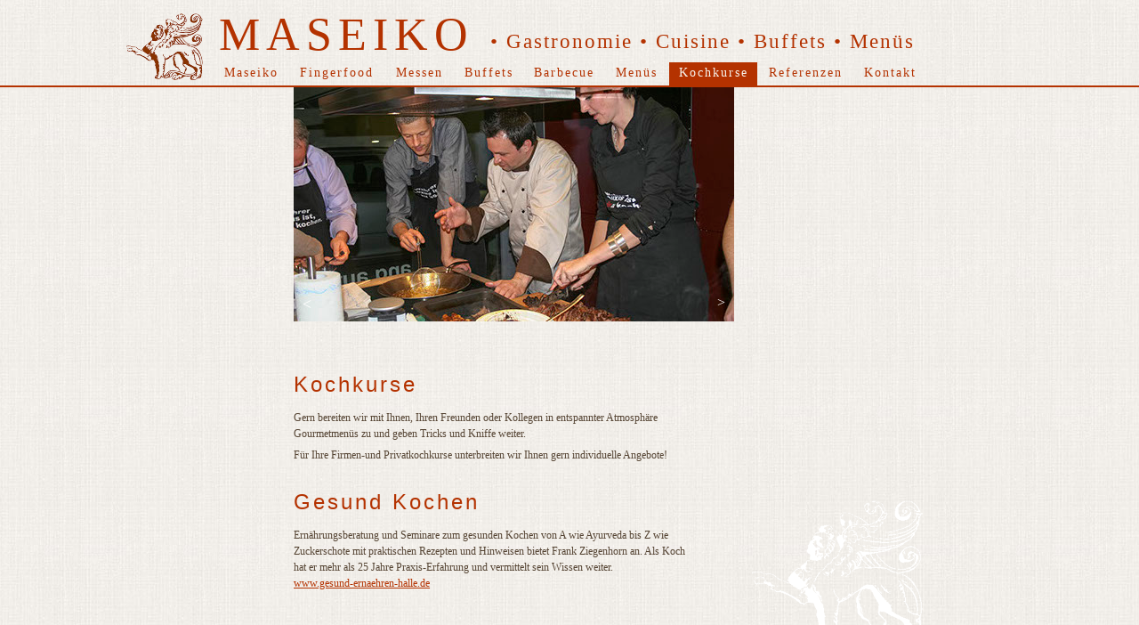

--- FILE ---
content_type: text/html
request_url: http://maseiko.de/kochkurse.html
body_size: 22260
content:
<!DOCTYPE html>
<html class="nojs html css_verticalspacer" lang="de-DE">
 <head>

  <meta http-equiv="Content-type" content="text/html;charset=UTF-8"/>
  <meta name="description" content="MASEIKO | Catering, Büffets, Menüs, Barbecues, Fingerfood und mehr"/>
  <meta name="keywords" content="Koch, Catering, Büffet, Menü, Barbecue, Fingerfood, Office, Lunch, Hochzeit, Feier, Event, Party, Versorgung, Halle (Saale), Merseburg, Sachsen-Anhalt"/>
  <meta name="generator" content="2018.1.0.386"/>
  
  <script type="text/javascript">
   // Redirect to phone/tablet as necessary
(function(c,b,d){var a=function(){if(navigator.maxTouchPoints>1)return!0;if(window.matchMedia&&window.matchMedia("(-moz-touch-enabled)").matches)return!0;for(var a=["Webkit","Moz","O","ms","Khtml"],b=0,c=a.length;b<c;b++){var d=a[b]+"MaxTouchPoints";if(d in navigator&&navigator[d])return!0}try{return document.createEvent("TouchEvent"),!0}catch(f){}return!1}(),f=function(a){a+="=";for(var b=document.cookie.split(";"),c=0;c<b.length;c++){for(var d=b[c];d.charAt(0)==" ";)d=d.substring(1,d.length);if(d.indexOf(a)==
0)return d.substring(a.length,d.length)}return null};if(f("inbrowserediting")!="true"){var h,f=f("devicelock");f=="phone"&&d?h=d:f=="tablet"&&b&&(h=b);if(f!=c&&!h)if(window.matchMedia)window.matchMedia("(max-device-width: 415px)").matches&&d?h=d:window.matchMedia("(max-device-width: 960px)").matches&&b&&a&&(h=b);else{var c=Math.min(screen.width,screen.height)/(window.devicePixelRatio||1),f=window.screen.systemXDPI||0,g=window.screen.systemYDPI||0,f=f>0&&g>0?Math.min(screen.width/f,screen.height/g):
0;(c<=370||f!=0&&f<=3)&&d?h=d:c<=960&&b&&a&&(h=b)}if(h)document.location=h+(document.location.search||"")+(document.location.hash||""),document.write('<style type="text/css">body {visibility:hidden}</style>')}})("desktop","tablet/kochkurse.html","phone/kochkurse.html");

// Update the 'nojs'/'js' class on the html node
document.documentElement.className = document.documentElement.className.replace(/\bnojs\b/g, 'js');

// Check that all required assets are uploaded and up-to-date
if(typeof Muse == "undefined") window.Muse = {}; window.Muse.assets = {"required":["museutils.js", "museconfig.js", "jquery.watch.js", "jquery.musemenu.js", "webpro.js", "musewpslideshow.js", "jquery.museoverlay.js", "touchswipe.js", "require.js", "kochkurse.css"], "outOfDate":[]};
</script>
  
  <link media="only screen and (max-width: 370px)" rel="alternate" href="http://www.maseiko.de/phone/kochkurse.html"/>
  <link media="only screen and (max-width: 960px)" rel="alternate" href="http://www.maseiko.de/tablet/kochkurse.html"/>
  <link rel="shortcut icon" href="images/a-musterseite-favicon.ico?crc=4116927629"/>
  <title>Kochkurse</title>
  <!-- CSS -->
  <link rel="stylesheet" type="text/css" href="css/site_global.css?crc=167786204"/>
  <link rel="stylesheet" type="text/css" href="css/master_a-musterseite.css?crc=4094409551"/>
  <link rel="stylesheet" type="text/css" href="css/kochkurse.css?crc=72950903" id="pagesheet"/>
  <!-- Other scripts -->
  <script type="text/javascript">
   var __adobewebfontsappname__ = "muse";
</script>
  <!-- JS includes -->
  <script src="https://webfonts.creativecloud.com/mate:n4:default;amaranth:n4:default.js" type="text/javascript"></script>
  <!--[if lt IE 9]>
  <script src="scripts/html5shiv.js?crc=4241844378" type="text/javascript"></script>
  <![endif]-->
    <!--custom head HTML-->
  MASEIKO, Matthias Seifert Koch, Catering, Messen, Veranstaltungen, Events, Buffets, Barbecue, Menüs, Fingerfood, Kochkurse, Halle (Saale), Merseburg, Saalekreis, Leipzig, Mitteldeutschland, Sachsen-Anhalt
 </head>
 <body>

  <div class="clearfix" id="page"><!-- group -->
   <div class="clearfix grpelem" id="pslideshowu263"><!-- group -->
    <div class="SlideShowWidget clearfix" id="slideshowu263"><!-- none box -->
     <div class="popup_anchor" id="u297popup">
      <div class="SlideShowContentPanel clearfix" id="u297"><!-- stack box -->
       <!-- m_editable region-id="editable-static-tag-U394-BP_infinity" template="kochkurse.html" data-type="image" data-ice-options="srcAttr=data-src" -->
       <div class="SSSlide clip_frame grpelem" id="u394" data-muse-uid="U394" data-muse-type="img_frame"><!-- image -->
        <img class="block ImageInclude" id="u394_img" data-src="images/02_062-crop-u394.jpg?crc=70788" src="images/blank.gif?crc=4208392903" alt="Kochkurse MASEIKO - Matthias Seifert Koch" title="Kochkurse MASEIKO" data-width="495" data-height="263" data-muse-src="images/02_062-crop-u394.jpg?crc=70788"/>
       </div>
       <!-- /m_editable -->
       <!-- m_editable region-id="editable-static-tag-U403-BP_infinity" template="kochkurse.html" data-type="image" data-ice-options="srcAttr=data-src" -->
       <div class="SSSlide invi clip_frame grpelem" id="u403" data-muse-uid="U403" data-muse-type="img_frame"><!-- image -->
        <img class="block ImageInclude" id="u403_img" data-src="images/10_051-crop-u403.jpg?crc=4255480148" src="images/blank.gif?crc=4208392903" alt="Kochkurse MASEIKO - Matthias Seifert Koch" title="Kochkurse MASEIKO" data-width="495" data-height="263" data-muse-src="images/10_051-crop-u403.jpg?crc=4255480148"/>
       </div>
       <!-- /m_editable -->
       <!-- m_editable region-id="editable-static-tag-U412-BP_infinity" template="kochkurse.html" data-type="image" data-ice-options="srcAttr=data-src" -->
       <div class="SSSlide invi clip_frame grpelem" id="u412" data-muse-uid="U412" data-muse-type="img_frame"><!-- image -->
        <img class="block ImageInclude" id="u412_img" data-src="images/07_046-crop-u412.jpg?crc=198021004" src="images/blank.gif?crc=4208392903" alt="Kochkurse MASEIKO - Matthias Seifert Koch" title="Kochkurse MASEIKO" data-width="495" data-height="263" data-muse-src="images/07_046-crop-u412.jpg?crc=198021004"/>
       </div>
       <!-- /m_editable -->
       <!-- m_editable region-id="editable-static-tag-U421-BP_infinity" template="kochkurse.html" data-type="image" data-ice-options="srcAttr=data-src" -->
       <div class="SSSlide invi clip_frame grpelem" id="u421" data-muse-uid="U421" data-muse-type="img_frame"><!-- image -->
        <img class="block ImageInclude" id="u421_img" data-src="images/03_042-crop-u421.jpg?crc=485331810" src="images/blank.gif?crc=4208392903" alt="Kochkurse MASEIKO - Matthias Seifert Koch" title="Kochkurse MASEIKO" data-width="495" data-height="263" data-muse-src="images/03_042-crop-u421.jpg?crc=485331810"/>
       </div>
       <!-- /m_editable -->
       <!-- m_editable region-id="editable-static-tag-U430-BP_infinity" template="kochkurse.html" data-type="image" data-ice-options="srcAttr=data-src" -->
       <div class="SSSlide invi clip_frame grpelem" id="u430" data-muse-uid="U430" data-muse-type="img_frame"><!-- image -->
        <img class="block ImageInclude" id="u430_img" data-src="images/12_086-crop-u430.jpg?crc=397582962" src="images/blank.gif?crc=4208392903" alt="Kochkurse MASEIKO - Matthias Seifert Koch" title="Kochkurse MASEIKO" data-width="495" data-height="263" data-muse-src="images/12_086-crop-u430.jpg?crc=397582962"/>
       </div>
       <!-- /m_editable -->
       <!-- m_editable region-id="editable-static-tag-U439-BP_infinity" template="kochkurse.html" data-type="image" data-ice-options="srcAttr=data-src" -->
       <div class="SSSlide invi clip_frame grpelem" id="u439" data-muse-uid="U439" data-muse-type="img_frame"><!-- image -->
        <img class="block ImageInclude" id="u439_img" data-src="images/11_082-crop-u439.jpg?crc=63105237" src="images/blank.gif?crc=4208392903" alt="Kochkurse MASEIKO - Matthias Seifert Koch" title="Kochkurse MASEIKO" data-width="495" data-height="263" data-muse-src="images/11_082-crop-u439.jpg?crc=63105237"/>
       </div>
       <!-- /m_editable -->
       <!-- m_editable region-id="editable-static-tag-U448-BP_infinity" template="kochkurse.html" data-type="image" data-ice-options="srcAttr=data-src" -->
       <div class="SSSlide invi clip_frame grpelem" id="u448" data-muse-uid="U448" data-muse-type="img_frame"><!-- image -->
        <img class="block ImageInclude" id="u448_img" data-src="images/01_061-crop-u448.jpg?crc=4207894736" src="images/blank.gif?crc=4208392903" alt="Kochkurse MASEIKO - Matthias Seifert Koch" title="Kochkurse MASEIKO" data-width="495" data-height="259" data-muse-src="images/01_061-crop-u448.jpg?crc=4207894736"/>
       </div>
       <!-- /m_editable -->
       <!-- m_editable region-id="editable-static-tag-U457-BP_infinity" template="kochkurse.html" data-type="image" data-ice-options="srcAttr=data-src" -->
       <div class="SSSlide invi clip_frame grpelem" id="u457" data-muse-uid="U457" data-muse-type="img_frame"><!-- image -->
        <img class="block ImageInclude" id="u457_img" data-src="images/02_050-crop-u457.jpg?crc=403453231" src="images/blank.gif?crc=4208392903" alt="Kochkurse MASEIKO - Matthias Seifert Koch" title="Kochkurse MASEIKO" data-width="495" data-height="263" data-muse-src="images/02_050-crop-u457.jpg?crc=403453231"/>
       </div>
       <!-- /m_editable -->
       <!-- m_editable region-id="editable-static-tag-U466-BP_infinity" template="kochkurse.html" data-type="image" data-ice-options="srcAttr=data-src" -->
       <div class="SSSlide invi clip_frame clearfix grpelem" id="u466" data-muse-uid="U466" data-muse-type="img_frame"><!-- image -->
        <img class="ImageInclude position_content" id="u466_img" data-src="images/05_031.jpg?crc=358866112" src="images/blank.gif?crc=4208392903" alt="Kochkurse MASEIKO - Matthias Seifert Koch" title="Kochkurse MASEIKO" data-width="490" data-height="327" data-muse-src="images/05_031.jpg?crc=358866112"/>
       </div>
       <!-- /m_editable -->
       <!-- m_editable region-id="editable-static-tag-U475-BP_infinity" template="kochkurse.html" data-type="image" data-ice-options="srcAttr=data-src" -->
       <div class="SSSlide invi clip_frame clearfix grpelem" id="u475" data-muse-uid="U475" data-muse-type="img_frame"><!-- image -->
        <img class="ImageInclude position_content" id="u475_img" data-src="images/06_018.jpg?crc=3973200212" src="images/blank.gif?crc=4208392903" alt="Kochkurse MASEIKO - Matthias Seifert Koch" title="Kochkurse MASEIKO" data-width="492" data-height="328" data-muse-src="images/06_018.jpg?crc=3973200212"/>
       </div>
       <!-- /m_editable -->
      </div>
     </div>
     <div class="popup_anchor" id="u265-4popup">
      <!-- m_editable region-id="editable-static-tag-U265-BP_infinity" template="kochkurse.html" data-type="html" data-ice-options="disableImageResize,link,clickable,txtStyleTarget" -->
      <div class="SSPreviousButton clearfix" id="u265-4" data-muse-uid="U265" data-muse-type="txt_frame" data-IBE-flags="txtStyleSrc"><!-- content -->
       <p>&lt;</p>
      </div>
      <!-- /m_editable -->
     </div>
     <div class="popup_anchor" id="u264-4popup">
      <!-- m_editable region-id="editable-static-tag-U264-BP_infinity" template="kochkurse.html" data-type="html" data-ice-options="disableImageResize,link,clickable,txtStyleTarget" -->
      <div class="SSNextButton clearfix" id="u264-4" data-muse-uid="U264" data-muse-type="txt_frame" data-IBE-flags="txtStyleSrc"><!-- content -->
       <p>&gt;</p>
      </div>
      <!-- /m_editable -->
     </div>
    </div>
    <div class="browser_width" id="u2183-bw">
     <div id="u2183"><!-- simple frame --></div>
    </div>
    <div class="browser_width" id="u246-bw">
     <div id="u246"><!-- simple frame --></div>
    </div>
    <nav class="MenuBar clearfix" id="menuu720"><!-- horizontal box -->
     <div class="MenuItemContainer clearfix grpelem" id="u766"><!-- vertical box -->
      <a class="nonblock nontext MenuItem MenuItemWithSubMenu clearfix colelem" id="u767" href="index.html" data-href="page:U74"><!-- horizontal box --><div class="MenuItemLabel NoWrap clearfix grpelem" id="u769-4"><!-- content --><p>Maseiko</p></div></a>
     </div>
     <div class="MenuItemContainer clearfix grpelem" id="u1609"><!-- vertical box -->
      <a class="nonblock nontext MenuItem MenuItemWithSubMenu clearfix colelem" id="u1612" href="fingerfood.html" data-href="page:U123"><!-- horizontal box --><div class="MenuItemLabel NoWrap clearfix grpelem" id="u1613-4"><!-- content --><p>Fingerfood</p></div></a>
     </div>
     <div class="MenuItemContainer clearfix grpelem" id="u1616"><!-- vertical box -->
      <a class="nonblock nontext MenuItem MenuItemWithSubMenu clearfix colelem" id="u1619" href="messen.html" data-href="page:U113"><!-- horizontal box --><div class="MenuItemLabel NoWrap clearfix grpelem" id="u1620-4"><!-- content --><p>Messen</p></div></a>
     </div>
     <div class="MenuItemContainer clearfix grpelem" id="u1623"><!-- vertical box -->
      <a class="nonblock nontext MenuItem MenuItemWithSubMenu clearfix colelem" id="u1626" href="buffets.html" data-href="page:U133"><!-- horizontal box --><div class="MenuItemLabel NoWrap clearfix grpelem" id="u1627-4"><!-- content --><p>Buffets</p></div></a>
     </div>
     <div class="MenuItemContainer clearfix grpelem" id="u1792"><!-- vertical box -->
      <a class="nonblock nontext MenuItem MenuItemWithSubMenu clearfix colelem" id="u1793" href="barbecue.html" data-href="page:U1791"><!-- horizontal box --><div class="MenuItemLabel NoWrap clearfix grpelem" id="u1794-4"><!-- content --><p>Barbecue</p></div></a>
     </div>
     <div class="MenuItemContainer clearfix grpelem" id="u1630"><!-- vertical box -->
      <a class="nonblock nontext MenuItem MenuItemWithSubMenu clearfix colelem" id="u1631" href="men%c3%bcs.html" data-href="page:U140"><!-- horizontal box --><div class="MenuItemLabel NoWrap clearfix grpelem" id="u1633-4"><!-- content --><p>Menüs</p></div></a>
     </div>
     <div class="MenuItemContainer clearfix grpelem" id="u1637"><!-- vertical box -->
      <a class="nonblock nontext MenuItem MenuItemWithSubMenu MuseMenuActive clearfix colelem" id="u1638" href="kochkurse.html" data-href="page:U147"><!-- horizontal box --><div class="MenuItemLabel NoWrap clearfix grpelem" id="u1639-4"><!-- content --><p>Kochkurse</p></div></a>
     </div>
     <div class="MenuItemContainer clearfix grpelem" id="u752"><!-- vertical box -->
      <a class="nonblock nontext MenuItem MenuItemWithSubMenu clearfix colelem" id="u755" href="referenzen.html" data-href="page:U98"><!-- horizontal box --><div class="MenuItemLabel NoWrap clearfix grpelem" id="u758-4"><!-- content --><p>Referenzen</p></div></a>
     </div>
     <div class="MenuItemContainer clearfix grpelem" id="u787"><!-- vertical box -->
      <a class="nonblock nontext MenuItem MenuItemWithSubMenu clearfix colelem" id="u788" href="kontakt.html" data-href="page:U105"><!-- horizontal box --><div class="MenuItemLabel NoWrap clearfix grpelem" id="u789-4"><!-- content --><p>Kontakt</p></div></a>
     </div>
    </nav>
    <a class="nonblock nontext clearfix" id="u2162-4" href="index.html" data-href="page:U74"><!-- content --><p>MASEIKO</p></a>
    <a class="nonblock nontext clearfix" id="u2164-4" href="index.html" data-href="page:U74"><!-- content --><p>• Gastronomie • Cuisine • Buffets • Menüs</p></a>
    <a class="nonblock nontext transition clip_frame" id="u7804" href="index.html" data-href="page:U74"><!-- image --><img class="block" id="u7804_img" src="images/maseiko-loewe_1c.png?crc=56399037" alt="" width="88" height="76"/></a>
   </div>
   <!-- m_editable region-id="editable-static-tag-U148-BP_infinity" template="kochkurse.html" data-type="html" data-ice-options="disableImageResize,link,txtStyleTarget" -->
   <div class="clearfix grpelem" id="u148-18" data-muse-uid="U148" data-muse-type="txt_frame" data-IBE-flags="txtStyleSrc"><!-- content -->
    <p class="h2">Kochkurse</p>
    <p class="flie-text">Gern bereiten wir mit Ihnen, Ihren Freunden oder Kollegen in entspannter Atmosphäre Gourmetmenüs zu und geben Tricks und Kniffe weiter.</p>
    <p class="flie-text">Für Ihre Firmen-und Privatkochkurse unterbreiten wir Ihnen gern individuelle Angebote!</p>
    <p class="flie-text">&nbsp;</p>
    <p class="h2">Gesund Kochen</p>
    <p class="flie-text">Ernährungsberatung und Seminare zum gesunden Kochen von A wie Ayurveda bis Z wie Zuckerschote mit praktischen Rezepten und Hinweisen bietet Frank Ziegenhorn an. Als Koch hat er mehr als 25 Jahre Praxis-Erfahrung und vermittelt sein Wissen weiter.<br/><a class="nonblock" href="https://www.gesund-ernaehren-halle.de">www.gesund-ernaehren-halle.de</a></p>
    <p class="flie-text">&nbsp;</p>
    <p class="flie-text">&nbsp;</p>
   </div>
   <!-- /m_editable -->
   <div class="verticalspacer" data-offset-top="652" data-content-above-spacer="688" data-content-below-spacer="98"></div>
   <div class="clearfix grpelem" id="pu2320"><!-- column -->
    <div class="clip_frame colelem" id="u2320"><!-- image -->
     <img class="block" id="u2320_img" src="images/maseiko-loewe_weiss.png?crc=134450532" alt="" title="MASEIKO - Logo" width="197" height="168"/>
    </div>
    <div class="browser_width colelem" id="u1978-bw">
     <div id="u1978"><!-- simple frame --></div>
    </div>
    <div class="browser_width colelem" id="u640-bw">
     <div id="u640"><!-- group -->
      <div class="clearfix" id="u640_align_to_page">
       <div class="clearfix grpelem" id="u107-14" data-IBE-flags="txtStyleSrc"><!-- content -->
        <p id="u107-12">© MASEIKO – Gastronomieservice | maseiko.de | info@maseiko.de | 2013 | Goethestraße 15 | 06217 Geusa <br/>Mobil: 0176–200<span id="u107-4">0</span>6<span id="u107-6">2</span>53 | Telefon &amp; Fax: 0345–6<span id="u107-8">8</span>2<span id="u107-10">0</span>271</p>
       </div>
      </div>
     </div>
    </div>
   </div>
  </div>
  <!-- Other scripts -->
  <script type="text/javascript">
   // Decide whether to suppress missing file error or not based on preference setting
var suppressMissingFileError = false
</script>
  <script type="text/javascript">
   window.Muse.assets.check=function(c){if(!window.Muse.assets.checked){window.Muse.assets.checked=!0;var b={},d=function(a,b){if(window.getComputedStyle){var c=window.getComputedStyle(a,null);return c&&c.getPropertyValue(b)||c&&c[b]||""}if(document.documentElement.currentStyle)return(c=a.currentStyle)&&c[b]||a.style&&a.style[b]||"";return""},a=function(a){if(a.match(/^rgb/))return a=a.replace(/\s+/g,"").match(/([\d\,]+)/gi)[0].split(","),(parseInt(a[0])<<16)+(parseInt(a[1])<<8)+parseInt(a[2]);if(a.match(/^\#/))return parseInt(a.substr(1),
16);return 0},f=function(f){for(var g=document.getElementsByTagName("link"),j=0;j<g.length;j++)if("text/css"==g[j].type){var l=(g[j].href||"").match(/\/?css\/([\w\-]+\.css)\?crc=(\d+)/);if(!l||!l[1]||!l[2])break;b[l[1]]=l[2]}g=document.createElement("div");g.className="version";g.style.cssText="display:none; width:1px; height:1px;";document.getElementsByTagName("body")[0].appendChild(g);for(j=0;j<Muse.assets.required.length;){var l=Muse.assets.required[j],k=l.match(/([\w\-\.]+)\.(\w+)$/),i=k&&k[1]?
k[1]:null,k=k&&k[2]?k[2]:null;switch(k.toLowerCase()){case "css":i=i.replace(/\W/gi,"_").replace(/^([^a-z])/gi,"_$1");g.className+=" "+i;i=a(d(g,"color"));k=a(d(g,"backgroundColor"));i!=0||k!=0?(Muse.assets.required.splice(j,1),"undefined"!=typeof b[l]&&(i!=b[l]>>>24||k!=(b[l]&16777215))&&Muse.assets.outOfDate.push(l)):j++;g.className="version";break;case "js":j++;break;default:throw Error("Unsupported file type: "+k);}}c?c().jquery!="1.8.3"&&Muse.assets.outOfDate.push("jquery-1.8.3.min.js"):Muse.assets.required.push("jquery-1.8.3.min.js");
g.parentNode.removeChild(g);if(Muse.assets.outOfDate.length||Muse.assets.required.length)g="Einige der Dateien auf dem Server fehlen oder sind ungültig. Löschen Sie den Browser-Cache und versuchen Sie es erneut. Wenn das Problem weiterhin besteht, wenden Sie sich an den Autor der Website.",f&&Muse.assets.outOfDate.length&&(g+="\nOut of date: "+Muse.assets.outOfDate.join(",")),f&&Muse.assets.required.length&&(g+="\nMissing: "+Muse.assets.required.join(",")),suppressMissingFileError?(g+="\nUse SuppressMissingFileError key in AppPrefs.xml to show missing file error pop up.",console.log(g)):alert(g)};location&&location.search&&location.search.match&&location.search.match(/muse_debug/gi)?
setTimeout(function(){f(!0)},5E3):f()}};
var muse_init=function(){require.config({baseUrl:""});require(["jquery","museutils","whatinput","webpro","musewpslideshow","jquery.museoverlay","touchswipe","jquery.musemenu","jquery.watch"],function(c){var $ = c;$(document).ready(function(){try{
window.Muse.assets.check($);/* body */
Muse.Utils.transformMarkupToFixBrowserProblemsPreInit();/* body */
Muse.Utils.prepHyperlinks(true);/* body */
Muse.Utils.resizeHeight('.browser_width');/* resize height */
Muse.Utils.requestAnimationFrame(function() { $('body').addClass('initialized'); });/* mark body as initialized */
Muse.Utils.makeButtonsVisibleAfterSettingMinWidth();/* body */
Muse.Utils.initWidget('#slideshowu263', ['#bp_infinity'], function(elem) { var widget = new WebPro.Widget.ContentSlideShow(elem, {autoPlay:true,displayInterval:5000,slideLinkStopsSlideShow:false,transitionStyle:'fading',lightboxEnabled_runtime:false,shuffle:false,transitionDuration:3000,enableSwipe:true,elastic:'off',resumeAutoplay:false,resumeAutoplayInterval:3000,playOnce:false,autoActivate_runtime:false,isResponsive:false}); $(elem).data('widget', widget); return widget; });/* #slideshowu263 */
Muse.Utils.initWidget('.MenuBar', ['#bp_infinity'], function(elem) { return $(elem).museMenu(); });/* unifiedNavBar */
Muse.Utils.fullPage('#page');/* 100% height page */
Muse.Utils.showWidgetsWhenReady();/* body */
Muse.Utils.transformMarkupToFixBrowserProblems();/* body */
}catch(b){if(b&&"function"==typeof b.notify?b.notify():Muse.Assert.fail("Error calling selector function: "+b),false)throw b;}})})};

</script>
  <!-- RequireJS script -->
  <script src="scripts/require.js?crc=7928878" type="text/javascript" async data-main="scripts/museconfig.js?crc=310584261" onload="if (requirejs) requirejs.onError = function(requireType, requireModule) { if (requireType && requireType.toString && requireType.toString().indexOf && 0 <= requireType.toString().indexOf('#scripterror')) window.Muse.assets.check(); }" onerror="window.Muse.assets.check();"></script>
   </body>
</html>


--- FILE ---
content_type: text/css
request_url: http://maseiko.de/css/master_a-musterseite.css?crc=4094409551
body_size: 6061
content:
#u2183{border-width:0px;border-color:transparent;opacity:1;-ms-filter:"progid:DXImageTransform.Microsoft.Alpha(Opacity=100)";filter:alpha(opacity=100);background:#FFFFFF url("../images/tapete.jpg?crc=55615561") repeat-x left top;}#u246{border-width:0px;border-color:transparent;background-color:#B43200;}#menuu720{border-width:0px;border-color:transparent;background-color:transparent;}#u766,#u767{background-color:transparent;}#u767:hover{background-color:#FFFFFF;}#u767:active{background-color:#E1E1DA;}#u769-4{border-width:0px;border-color:transparent;background-color:transparent;color:#B43200;text-align:center;letter-spacing:2px;font-family:mate, serif;font-weight:400;}#u1609,#u1612{background-color:transparent;}#u1612:hover{background-color:#FFFFFF;}#u1612:active{background-color:#E1E1DA;}#u1613-4{border-width:0px;border-color:transparent;background-color:transparent;color:#B43200;text-align:center;letter-spacing:2px;font-family:mate, serif;font-weight:400;}#u1616,#u1619{background-color:transparent;}#u1619:hover{background-color:#FFFFFF;}#u1619:active{background-color:#E1E1DA;}#u1620-4{border-width:0px;border-color:transparent;background-color:transparent;color:#B43200;text-align:center;letter-spacing:2px;font-family:mate, serif;font-weight:400;}#u1623,#u1626{background-color:transparent;}#u1626:hover{background-color:#FFFFFF;}#u1626:active{background-color:#E1E1DA;}#u1627-4{border-width:0px;border-color:transparent;background-color:transparent;color:#B43200;text-align:center;letter-spacing:2px;font-family:mate, serif;font-weight:400;}#u1792,#u1793{background-color:transparent;}#u1793:hover{background-color:#FFFFFF;}#u1793:active{background-color:#E1E1DA;}#u1794-4{border-width:0px;border-color:transparent;background-color:transparent;color:#B43200;text-align:center;letter-spacing:2px;font-family:mate, serif;font-weight:400;}#u1630,#u1631{background-color:transparent;}#u1631:hover{background-color:#FFFFFF;}#u1631:active{background-color:#E1E1DA;}#u1633-4{border-width:0px;border-color:transparent;background-color:transparent;color:#B43200;text-align:center;letter-spacing:2px;font-family:mate, serif;font-weight:400;}#u1637,#u1638{background-color:transparent;}#u1638:hover{background-color:#FFFFFF;}#u1638:active{background-color:#E1E1DA;}#u1639-4{border-width:0px;border-color:transparent;background-color:transparent;color:#B43200;text-align:center;letter-spacing:2px;font-family:mate, serif;font-weight:400;}#u752,#u755{background-color:transparent;}#u755:hover{background-color:#FFFFFF;}#u755:active{background-color:#E1E1DA;}#u758-4{border-width:0px;border-color:transparent;background-color:transparent;color:#B43200;text-align:center;letter-spacing:2px;font-family:mate, serif;font-weight:400;}#u787,#u788{background-color:transparent;}#u788:hover{background-color:#FFFFFF;}#u788:active{background-color:#E1E1DA;}#u767.MuseMenuActive,#u1612.MuseMenuActive,#u1619.MuseMenuActive,#u1626.MuseMenuActive,#u1793.MuseMenuActive,#u1631.MuseMenuActive,#u1638.MuseMenuActive,#u755.MuseMenuActive,#u788.MuseMenuActive{background-color:#B43200;}#u789-4{border-width:0px;border-color:transparent;background-color:transparent;color:#B43200;text-align:center;letter-spacing:2px;font-family:mate, serif;font-weight:400;}#u767.MuseMenuActive #u769-4,#u1612.MuseMenuActive #u1613-4,#u1619.MuseMenuActive #u1620-4,#u1626.MuseMenuActive #u1627-4,#u1793.MuseMenuActive #u1794-4,#u1631.MuseMenuActive #u1633-4,#u1638.MuseMenuActive #u1639-4,#u755.MuseMenuActive #u758-4,#u788.MuseMenuActive #u789-4{border-width:0px;border-color:transparent;}#u767.MuseMenuActive #u769-4 p,#u1612.MuseMenuActive #u1613-4 p,#u1619.MuseMenuActive #u1620-4 p,#u1626.MuseMenuActive #u1627-4 p,#u1793.MuseMenuActive #u1794-4 p,#u1631.MuseMenuActive #u1633-4 p,#u1638.MuseMenuActive #u1639-4 p,#u755.MuseMenuActive #u758-4 p,#u788.MuseMenuActive #u789-4 p{color:#F8F7F0;visibility:inherit;}.MenuItem{cursor:pointer;}#u2162-4{background-color:transparent;color:#B43200;font-size:52px;letter-spacing:7px;font-family:mate, serif;font-weight:400;font-style:normal;}#u2162-4:hover{opacity:0.6;-ms-filter:"progid:DXImageTransform.Microsoft.Alpha(Opacity=60)";filter:alpha(opacity=60);}#u2162-4:active{text-shadow:none;box-shadow:none;opacity:0.2;-ms-filter:"progid:DXImageTransform.Microsoft.Alpha(Opacity=20)";filter:alpha(opacity=20);}#u2162-4:hover p{color:#883300;visibility:inherit;}#u2164-4{background-color:transparent;letter-spacing:2px;color:#B43200;font-size:23px;text-align:right;font-family:mate, serif;font-weight:400;}#u2164-4:hover{opacity:0.6;-ms-filter:"progid:DXImageTransform.Microsoft.Alpha(Opacity=60)";filter:alpha(opacity=60);}#u2164-4:active{opacity:0.2;-ms-filter:"progid:DXImageTransform.Microsoft.Alpha(Opacity=20)";filter:alpha(opacity=20);}#u2162-4:active p,#u2164-4:hover p{color:#883300;visibility:inherit;}#u2164-4:active p{color:#883300;visibility:inherit;}#u7804{-webkit-transition-duration:0s;-webkit-transition-delay:0s;transition-duration:0s;transition-delay:0s;background-image:url("../images/blank.gif?crc=4208392903");background-color:transparent;}#u7804:hover{-webkit-transition-duration:1s;-webkit-transition-delay:0s;-webkit-transition-timing-function:ease;transition-duration:1s;transition-delay:0s;transition-timing-function:ease;opacity:0.5;-ms-filter:"progid:DXImageTransform.Microsoft.Alpha(Opacity=50)";filter:alpha(opacity=50);}#u7804:active{-webkit-transition-duration:1s;-webkit-transition-delay:0s;-webkit-transition-timing-function:ease;transition-duration:1s;transition-delay:0s;transition-timing-function:ease;opacity:1;-ms-filter:"progid:DXImageTransform.Microsoft.Alpha(Opacity=100)";filter:alpha(opacity=100);}#u2320{background-color:transparent;}#u1978,#u640{border-width:0px;border-color:transparent;background-color:#FFFFFF;}#u107-14{background-color:transparent;line-height:1.5;font-size:12px;letter-spacing:2px;color:#AA8264;text-indent:-14px;font-family:mate, serif;font-weight:400;}#u107-12{padding-left:14px;}#u107-4{letter-spacing:6px;}#u107-6,#u107-8{letter-spacing:4px;}#u107-10{letter-spacing:5px;}

--- FILE ---
content_type: text/css
request_url: http://maseiko.de/css/kochkurse.css?crc=72950903
body_size: 11611
content:
.version.kochkurse{color:#000004;background-color:#592477;}#muse_css_mq{background-color:#FFFFFF;}#page{z-index:1;width:840px;min-height:500px;background-image:none;border-width:0px;border-color:#000000;background-color:transparent;margin-left:auto;margin-right:auto;}#pslideshowu263{z-index:38;width:0.01px;height:0px;padding-bottom:362px;margin-right:-10000px;margin-top:-37px;margin-left:-100px;}#slideshowu263{z-index:38;width:0.01px;height:263px;position:fixed;top:98px;left:50%;margin-left:-310px;}#u297{position:absolute;width:495px;height:263px;background-color:transparent;}#u297popup{z-index:39;}#u394{z-index:40;width:495px;height:263px;border-width:0px;border-color:transparent;background-color:transparent;margin-right:-10000px;position:relative;}#u403{z-index:42;width:495px;height:263px;border-width:0px;border-color:transparent;background-color:transparent;margin-right:-10000px;position:relative;}#u412{z-index:44;width:495px;height:263px;border-width:0px;border-color:transparent;background-color:transparent;margin-right:-10000px;position:relative;}#u421{z-index:46;width:495px;height:263px;border-width:0px;border-color:transparent;background-color:transparent;margin-right:-10000px;position:relative;}#u430{z-index:48;width:495px;height:263px;border-width:0px;border-color:transparent;background-color:transparent;margin-right:-10000px;position:relative;}#u439{z-index:50;width:495px;height:263px;border-width:0px;border-color:transparent;background-color:transparent;margin-right:-10000px;position:relative;}#u448{z-index:52;width:495px;height:263px;border-width:0px;border-color:transparent;background-color:transparent;margin-right:-10000px;position:relative;}#u448_img{padding-bottom:4px;}#u457{z-index:54;width:495px;height:263px;border-width:0px;border-color:transparent;background-color:transparent;margin-right:-10000px;position:relative;}#u466{z-index:56;width:495px;height:263px;border-width:0px;border-color:transparent;background-color:transparent;margin-right:-10000px;position:relative;}#u466_img{margin:-28px 2px -36px 3px;}#u475{z-index:58;width:495px;height:263px;border-width:0px;border-color:transparent;background-color:transparent;margin-right:-10000px;position:relative;}#u475_img{margin:-50px 1px -15px 2px;}#u265-4{position:absolute;width:30px;height:30px;border-width:0px;border-color:transparent;background-color:transparent;line-height:1.4;font-size:18px;text-align:center;color:#FFFFFF;font-family:mate, serif;font-weight:400;top:231px;}#u265-4popup{z-index:60;}#u264-4{position:absolute;width:30px;height:30px;border-width:0px;border-color:transparent;background-color:transparent;line-height:1.4;font-size:16px;text-align:center;color:#FFFFFF;font-family:mate, serif;font-weight:400;top:231px;left:465px;}#u264-4popup{z-index:64;}.SSFirstButton,.SSPreviousButton,.SSNextButton,.SSLastButton,.SSSlideLink,.SSCloseButton{cursor:pointer;}.SSSlideLoading{background:url("../images/loading.gif?crc=3815509949") no-repeat center center;}#u2183{z-index:68;height:97px;position:fixed;top:-1px;}#u2183-bw{z-index:68;}#u246{z-index:69;height:2px;position:fixed;top:96px;}#u246-bw{z-index:69;}#menuu720{z-index:70;width:800px;height:26px;position:fixed;top:70px;left:50%;margin-left:-400px;}#u766{width:84px;min-height:26px;position:relative;margin-right:-10000px;}#u767{width:84px;padding-bottom:9px;position:relative;}#u767:hover{width:84px;min-height:0px;margin:0px;}#u767:active{width:84px;min-height:0px;margin:0px;}#u767.MuseMenuActive{width:84px;min-height:0px;margin:0px;}#u769-4{width:66px;min-height:17px;position:relative;margin-right:-10000px;top:4px;left:9px;}#u767:hover #u769-4{padding-top:0px;padding-bottom:0px;min-height:17px;width:66px;margin:0px -10000px 0px 0px;}#u767:active #u769-4{padding-top:0px;padding-bottom:0px;min-height:17px;width:66px;margin:0px -10000px 0px 0px;}#u767.MuseMenuActive #u769-4{padding-top:0px;padding-bottom:0px;min-height:17px;width:66px;margin:0px -10000px 0px 0px;}#u1609{width:105px;min-height:26px;position:relative;margin-right:-10000px;left:86px;}#u1612{width:105px;padding-bottom:9px;position:relative;}#u1612:hover{width:105px;min-height:0px;margin:0px;}#u1612:active{width:105px;min-height:0px;margin:0px;}#u1612.MuseMenuActive{width:105px;min-height:0px;margin:0px;}#u1613-4{width:87px;min-height:17px;position:relative;margin-right:-10000px;top:4px;left:9px;}#u1612:hover #u1613-4{padding-top:0px;padding-bottom:0px;min-height:17px;width:87px;margin:0px -10000px 0px 0px;}#u1612:active #u1613-4{padding-top:0px;padding-bottom:0px;min-height:17px;width:87px;margin:0px -10000px 0px 0px;}#u1612.MuseMenuActive #u1613-4{padding-top:0px;padding-bottom:0px;min-height:17px;width:87px;margin:0px -10000px 0px 0px;}#u1616{width:76px;min-height:26px;position:relative;margin-right:-10000px;left:193px;}#u1619{width:76px;padding-bottom:9px;position:relative;}#u1619:hover{width:76px;min-height:0px;margin:0px;}#u1619:active{width:76px;min-height:0px;margin:0px;}#u1620-4{width:58px;min-height:17px;position:relative;margin-right:-10000px;top:4px;left:9px;}#u1619:hover #u1620-4{padding-top:0px;padding-bottom:0px;min-height:17px;width:58px;margin:0px -10000px 0px 0px;}#u1619:active #u1620-4{padding-top:0px;padding-bottom:0px;min-height:17px;width:58px;margin:0px -10000px 0px 0px;}#u1623{width:76px;min-height:26px;position:relative;margin-right:-10000px;left:271px;}#u1626{width:76px;padding-bottom:9px;position:relative;}#u1619.MuseMenuActive,#u1626:hover{width:76px;min-height:0px;margin:0px;}#u1626:active{width:76px;min-height:0px;margin:0px;}#u1626.MuseMenuActive{width:76px;min-height:0px;margin:0px;}#u1627-4{width:58px;min-height:17px;position:relative;margin-right:-10000px;top:4px;left:9px;}#u1619.MuseMenuActive #u1620-4,#u1626:hover #u1627-4{padding-top:0px;padding-bottom:0px;min-height:17px;width:58px;margin:0px -10000px 0px 0px;}#u1626:active #u1627-4{padding-top:0px;padding-bottom:0px;min-height:17px;width:58px;margin:0px -10000px 0px 0px;}#u1626.MuseMenuActive #u1627-4{padding-top:0px;padding-bottom:0px;min-height:17px;width:58px;margin:0px -10000px 0px 0px;}#u1792{width:90px;min-height:26px;position:relative;margin-right:-10000px;left:349px;}#u1793{width:90px;padding-bottom:9px;position:relative;}#u1793:hover{width:90px;min-height:0px;margin:0px;}#u1793:active{width:90px;min-height:0px;margin:0px;}#u1793.MuseMenuActive{width:90px;min-height:0px;margin:0px;}#u1794-4{width:72px;min-height:17px;position:relative;margin-right:-10000px;top:4px;left:9px;}#u1793:hover #u1794-4{padding-top:0px;padding-bottom:0px;min-height:17px;width:72px;margin:0px -10000px 0px 0px;}#u1793:active #u1794-4{padding-top:0px;padding-bottom:0px;min-height:17px;width:72px;margin:0px -10000px 0px 0px;}#u1793.MuseMenuActive #u1794-4{padding-top:0px;padding-bottom:0px;min-height:17px;width:72px;margin:0px -10000px 0px 0px;}#u1630{width:69px;min-height:26px;position:relative;margin-right:-10000px;left:441px;}#u1631{width:69px;padding-bottom:9px;position:relative;}#u1631:hover{width:69px;min-height:0px;margin:0px;}#u1631:active{width:69px;min-height:0px;margin:0px;}#u1631.MuseMenuActive{width:69px;min-height:0px;margin:0px;}#u1633-4{width:51px;min-height:17px;position:relative;margin-right:-10000px;top:4px;left:9px;}#u1631:hover #u1633-4{padding-top:0px;padding-bottom:0px;min-height:17px;width:51px;margin:0px -10000px 0px 0px;}#u1631:active #u1633-4{padding-top:0px;padding-bottom:0px;min-height:17px;width:51px;margin:0px -10000px 0px 0px;}#u1631.MuseMenuActive #u1633-4{padding-top:0px;padding-bottom:0px;min-height:17px;width:51px;margin:0px -10000px 0px 0px;}#u1637{width:99px;min-height:26px;position:relative;margin-right:-10000px;left:512px;}#u1638{width:99px;padding-bottom:9px;position:relative;}#u1638:hover{width:99px;min-height:0px;margin:0px;}#u1638:active{width:99px;min-height:0px;margin:0px;}#u1638.MuseMenuActive{width:99px;min-height:0px;margin:0px;}#u1639-4{width:81px;min-height:17px;position:relative;margin-right:-10000px;top:4px;left:9px;}#u1638:hover #u1639-4{padding-top:0px;padding-bottom:0px;min-height:17px;width:81px;margin:0px -10000px 0px 0px;}#u1638:active #u1639-4{padding-top:0px;padding-bottom:0px;min-height:17px;width:81px;margin:0px -10000px 0px 0px;}#u1638.MuseMenuActive #u1639-4{padding-top:0px;padding-bottom:0px;min-height:17px;width:81px;margin:0px -10000px 0px 0px;}#u752{width:106px;min-height:26px;position:relative;margin-right:-10000px;left:613px;}#u755{width:106px;padding-bottom:9px;position:relative;}#u755:hover{width:106px;min-height:0px;margin:0px;}#u755:active{width:106px;min-height:0px;margin:0px;}#u755.MuseMenuActive{width:106px;min-height:0px;margin:0px;}#u758-4{width:89px;min-height:17px;position:relative;margin-right:-10000px;top:4px;left:8px;}#u755:hover #u758-4{padding-top:0px;padding-bottom:0px;min-height:17px;width:89px;margin:0px -10000px 0px 0px;}#u755:active #u758-4{padding-top:0px;padding-bottom:0px;min-height:17px;width:89px;margin:0px -10000px 0px 0px;}#u755.MuseMenuActive #u758-4{padding-top:0px;padding-bottom:0px;min-height:17px;width:89px;margin:0px -10000px 0px 0px;}#u787{width:79px;min-height:26px;position:relative;margin-right:-10000px;left:721px;}#u788{width:79px;padding-bottom:9px;position:relative;}#u788:hover{width:79px;min-height:0px;margin:0px;}#u788:active{width:79px;min-height:0px;margin:0px;}#u788.MuseMenuActive{width:79px;min-height:0px;margin:0px;}#u789-4{width:62px;min-height:17px;position:relative;margin-right:-10000px;top:4px;left:8px;}#u788:hover #u789-4{padding-top:0px;padding-bottom:0px;min-height:17px;width:62px;margin:0px -10000px 0px 0px;}#u788:active #u789-4{padding-top:0px;padding-bottom:0px;min-height:17px;width:62px;margin:0px -10000px 0px 0px;}#u788.MuseMenuActive #u789-4{padding-top:0px;padding-bottom:0px;min-height:17px;width:62px;margin:0px -10000px 0px 0px;}#u2162-4{z-index:125;width:300px;min-height:52px;position:fixed;top:8px;left:50%;margin-left:-394px;}#u2162-4:hover{padding-top:0px;padding-bottom:0px;min-height:52px;width:300px;margin:0px 0px 0px -394px;}#u2162-4:active{padding-top:0px;padding-bottom:0px;min-height:52px;width:300px;margin:0px 0px 0px -394px;}#u2164-4{z-index:129;width:497px;min-height:29px;position:fixed;top:33px;left:50%;margin-left:-109px;}#u2164-4:hover{padding-top:0px;padding-bottom:0px;min-height:29px;width:497px;margin:0px 0px 0px -109px;}#u2164-4:active{padding-top:0px;padding-bottom:0px;min-height:29px;width:497px;margin:0px 0px 0px -109px;}#u7804{z-index:133;width:88px;position:fixed;top:15px;left:50%;margin-left:-499px;}#u7804:hover{width:88px;min-height:0px;margin:0px 0px 0px -499px;}#u7804:active{width:88px;min-height:0px;margin:0px 0px 0px -499px;}#u148-18{z-index:20;width:440px;background-color:transparent;position:relative;margin-right:-10000px;margin-top:350px;left:110px;}.css_verticalspacer .verticalspacer{height:calc(100vh - 786px);}#pu2320{z-index:18;width:0.01px;padding-bottom:0px;margin:-158px -10000px -36px -100px;}#u2320{z-index:18;width:197px;margin-left:722px;position:relative;}.js body{visibility:hidden;}.js body.initialized{visibility:visible;}#u1978,#u1978-bw{z-index:3;height:2px;}#u640{z-index:2;min-height:46px;padding-bottom:38px;}#u640_align_to_page{margin-left:auto;margin-right:auto;position:relative;width:840px;left:-100px;}#u107-14{z-index:4;width:800px;min-height:10px;position:relative;margin-right:-10000px;margin-top:10px;left:120px;}#u640-bw{z-index:2;min-height:46px;margin-top:2px;}.html{background:#7F7F7F url("../images/tapete.jpg?crc=55615561") repeat center top fixed;}body{position:relative;min-width:840px;padding-top:36px;padding-bottom:36px;}.verticalspacer{min-height:1px;}